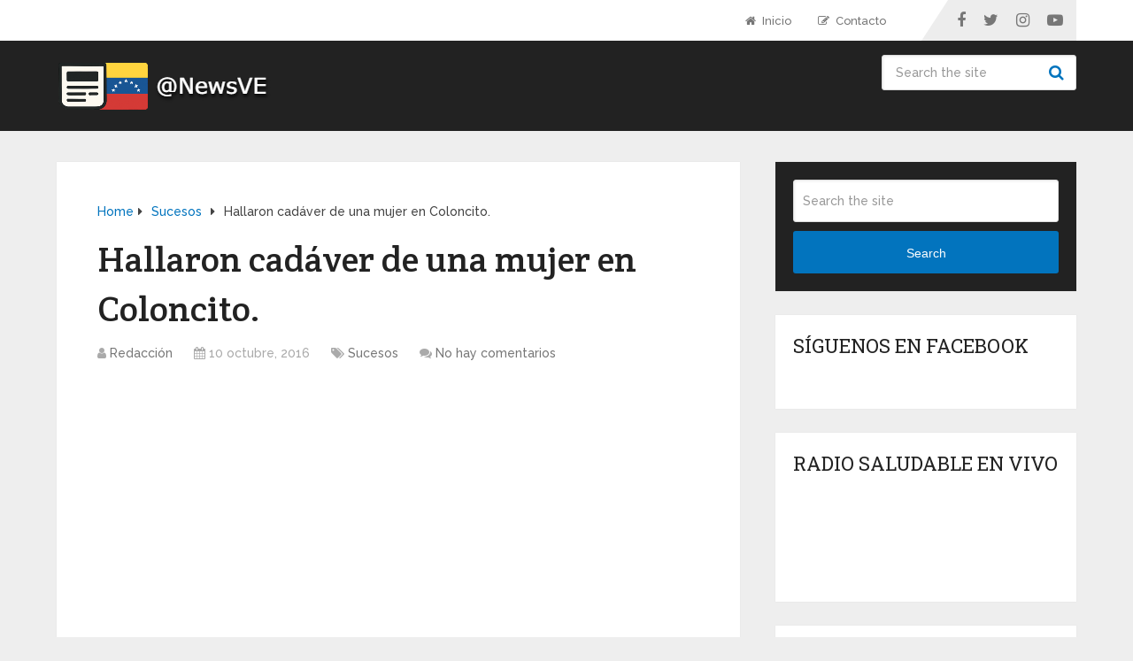

--- FILE ---
content_type: text/html; charset=UTF-8
request_url: https://www.noticiasvenezolanas.com/768/hallaron-cadaver-de-una-mujer-en-coloncito/
body_size: 17751
content:
<!DOCTYPE html>
<html class="no-js" lang="es"
 xmlns:fb="http://ogp.me/ns/fb#" prefix="og: https://ogp.me/ns#">

<head itemscope itemtype="http://schema.org/WebSite">
	<meta charset="UTF-8">
	<!-- Always force latest IE rendering engine (even in intranet) & Chrome Frame -->
	<!--[if IE ]>
	<meta http-equiv="X-UA-Compatible" content="IE=edge,chrome=1">
	<![endif]-->
	<link rel="profile" href="https://gmpg.org/xfn/11" />
	
					<link rel="icon" href="https://www.noticiasvenezolanas.com/wp-content/uploads/2025/06/Favicon-32x32-1.png" type="image/x-icon" />
		
					<!-- IE10 Tile.-->
			<meta name="msapplication-TileColor" content="#FFFFFF">
			<meta name="msapplication-TileImage" content="https://www.noticiasvenezolanas.com/wp-content/uploads/2025/03/Logo-NewsVE-scaled.jpg">
		
					<!--iOS/android/handheld specific -->
			<link rel="apple-touch-icon-precomposed" href="https://www.noticiasvenezolanas.com/wp-content/uploads/2025/06/Touch-Icon-152x152-1.png" />
		
					<meta name="viewport" content="width=device-width, initial-scale=1">
			<meta name="apple-mobile-web-app-capable" content="yes">
			<meta name="apple-mobile-web-app-status-bar-style" content="black">
		
									<link rel="prefetch" href="https://www.noticiasvenezolanas.com">
				<link rel="prerender" href="https://www.noticiasvenezolanas.com">
					
		<meta itemprop="name" content="Agencia de Noticias de Venezuela - Noticias Venezolanas" />

												<meta itemprop="creator accountablePerson" content="Noticias Venezolanas" />
								<link rel="pingback" href="https://www.noticiasvenezolanas.com/xmlrpc.php" />
	<script type="text/javascript">document.documentElement.className = document.documentElement.className.replace( /\bno-js\b/,'js' );</script><!-- Etiqueta de Google (gtag.js) modo de consentimiento dataLayer añadido por Site Kit -->
<script type="text/javascript" id="google_gtagjs-js-consent-mode-data-layer">
/* <![CDATA[ */
window.dataLayer = window.dataLayer || [];function gtag(){dataLayer.push(arguments);}
gtag('consent', 'default', {"ad_personalization":"denied","ad_storage":"denied","ad_user_data":"denied","analytics_storage":"denied","functionality_storage":"denied","security_storage":"denied","personalization_storage":"denied","region":["AT","BE","BG","CH","CY","CZ","DE","DK","EE","ES","FI","FR","GB","GR","HR","HU","IE","IS","IT","LI","LT","LU","LV","MT","NL","NO","PL","PT","RO","SE","SI","SK"],"wait_for_update":500});
window._googlesitekitConsentCategoryMap = {"statistics":["analytics_storage"],"marketing":["ad_storage","ad_user_data","ad_personalization"],"functional":["functionality_storage","security_storage"],"preferences":["personalization_storage"]};
window._googlesitekitConsents = {"ad_personalization":"denied","ad_storage":"denied","ad_user_data":"denied","analytics_storage":"denied","functionality_storage":"denied","security_storage":"denied","personalization_storage":"denied","region":["AT","BE","BG","CH","CY","CZ","DE","DK","EE","ES","FI","FR","GB","GR","HR","HU","IE","IS","IT","LI","LT","LU","LV","MT","NL","NO","PL","PT","RO","SE","SI","SK"],"wait_for_update":500};
/* ]]> */
</script>
<!-- Fin de la etiqueta Google (gtag.js) modo de consentimiento dataLayer añadido por Site Kit -->

<!-- Optimización para motores de búsqueda de Rank Math -  https://rankmath.com/ -->
<title>Hallaron cadáver de una mujer en Coloncito. - Agencia de Noticias de Venezuela - Noticias Venezolanas</title>
<meta name="description" content="Como Margelys Alejandra Serrano Muncira de 21 años de edad, fue identificado el cuerpo en avanzado estado de descomposición que hallaron pobladores de la"/>
<meta name="robots" content="index, follow, max-snippet:-1, max-video-preview:-1, max-image-preview:large"/>
<link rel="canonical" href="https://www.noticiasvenezolanas.com/768/hallaron-cadaver-de-una-mujer-en-coloncito/" />
<meta property="og:locale" content="es_ES" />
<meta property="og:type" content="article" />
<meta property="og:title" content="Hallaron cadáver de una mujer en Coloncito. - Agencia de Noticias de Venezuela - Noticias Venezolanas" />
<meta property="og:description" content="Como Margelys Alejandra Serrano Muncira de 21 años de edad, fue identificado el cuerpo en avanzado estado de descomposición que hallaron pobladores de la" />
<meta property="og:url" content="https://www.noticiasvenezolanas.com/768/hallaron-cadaver-de-una-mujer-en-coloncito/" />
<meta property="og:site_name" content="Agencia de Noticias de Venezuela - Noticias Venezolanas" />
<meta property="article:author" content="https://www.facebook.com/NewsVE" />
<meta property="article:section" content="Sucesos" />
<meta property="og:updated_time" content="2016-10-10T09:50:18-04:00" />
<meta property="article:published_time" content="2016-10-10T09:32:48-04:00" />
<meta property="article:modified_time" content="2016-10-10T09:50:18-04:00" />
<meta name="twitter:card" content="summary_large_image" />
<meta name="twitter:title" content="Hallaron cadáver de una mujer en Coloncito. - Agencia de Noticias de Venezuela - Noticias Venezolanas" />
<meta name="twitter:description" content="Como Margelys Alejandra Serrano Muncira de 21 años de edad, fue identificado el cuerpo en avanzado estado de descomposición que hallaron pobladores de la" />
<meta name="twitter:creator" content="@NewsVE" />
<meta name="twitter:label1" content="Escrito por" />
<meta name="twitter:data1" content="Redacción" />
<meta name="twitter:label2" content="Tiempo de lectura" />
<meta name="twitter:data2" content="Menos de un minuto" />
<script type="application/ld+json" class="rank-math-schema">{"@context":"https://schema.org","@graph":[{"@type":["NewsMediaOrganization","Organization"],"@id":"https://www.noticiasvenezolanas.com/#organization","name":"Agencia de Noticias de Venezuela - Noticias Venezolanas","url":"https://www.noticiasvenezolanas.com","logo":{"@type":"ImageObject","@id":"https://www.noticiasvenezolanas.com/#logo","url":"https://i0.wp.com/www.noticiasvenezolanas.com/wp-content/uploads/2024/08/cropped-IMG_7219-scaled-1.jpeg?resize=150%2C150&amp;ssl=1","contentUrl":"https://i0.wp.com/www.noticiasvenezolanas.com/wp-content/uploads/2024/08/cropped-IMG_7219-scaled-1.jpeg?resize=150%2C150&amp;ssl=1","caption":"Agencia de Noticias de Venezuela - Noticias Venezolanas","inLanguage":"es"}},{"@type":"WebSite","@id":"https://www.noticiasvenezolanas.com/#website","url":"https://www.noticiasvenezolanas.com","name":"Agencia de Noticias de Venezuela - Noticias Venezolanas","publisher":{"@id":"https://www.noticiasvenezolanas.com/#organization"},"inLanguage":"es"},{"@type":"ImageObject","@id":"https://i0.wp.com/www.noticiasvenezolanas.com/wp-content/uploads/2016/10/CICPC.jpg?fit=302%2C167&amp;ssl=1","url":"https://i0.wp.com/www.noticiasvenezolanas.com/wp-content/uploads/2016/10/CICPC.jpg?fit=302%2C167&amp;ssl=1","width":"302","height":"167","inLanguage":"es"},{"@type":"WebPage","@id":"https://www.noticiasvenezolanas.com/768/hallaron-cadaver-de-una-mujer-en-coloncito/#webpage","url":"https://www.noticiasvenezolanas.com/768/hallaron-cadaver-de-una-mujer-en-coloncito/","name":"Hallaron cad\u00e1ver de una mujer en Coloncito. - Agencia de Noticias de Venezuela - Noticias Venezolanas","datePublished":"2016-10-10T09:32:48-04:00","dateModified":"2016-10-10T09:50:18-04:00","isPartOf":{"@id":"https://www.noticiasvenezolanas.com/#website"},"primaryImageOfPage":{"@id":"https://i0.wp.com/www.noticiasvenezolanas.com/wp-content/uploads/2016/10/CICPC.jpg?fit=302%2C167&amp;ssl=1"},"inLanguage":"es"},{"@type":"Person","@id":"https://www.noticiasvenezolanas.com/author/admin/","name":"Redacci\u00f3n","url":"https://www.noticiasvenezolanas.com/author/admin/","image":{"@type":"ImageObject","@id":"https://secure.gravatar.com/avatar/188696ba3347b4a6da20286658dcd015e6d967f32f3b617e97bce58306597f48?s=96&amp;d=mm&amp;r=g","url":"https://secure.gravatar.com/avatar/188696ba3347b4a6da20286658dcd015e6d967f32f3b617e97bce58306597f48?s=96&amp;d=mm&amp;r=g","caption":"Redacci\u00f3n","inLanguage":"es"},"sameAs":["https://www.noticiasvenezolanas.com/","https://www.facebook.com/NewsVE","https://twitter.com/NewsVE","https://www.instagram.com/NewsVE"],"worksFor":{"@id":"https://www.noticiasvenezolanas.com/#organization"}},{"@type":"BlogPosting","headline":"Hallaron cad\u00e1ver de una mujer en Coloncito. - Agencia de Noticias de Venezuela - Noticias Venezolanas","datePublished":"2016-10-10T09:32:48-04:00","dateModified":"2016-10-10T09:50:18-04:00","articleSection":"Sucesos","author":{"@id":"https://www.noticiasvenezolanas.com/author/admin/","name":"Redacci\u00f3n"},"publisher":{"@id":"https://www.noticiasvenezolanas.com/#organization"},"description":"Como Margelys Alejandra Serrano Muncira de 21 a\u00f1os de edad, fue identificado el cuerpo en avanzado estado de descomposici\u00f3n que hallaron pobladores de la","name":"Hallaron cad\u00e1ver de una mujer en Coloncito. - Agencia de Noticias de Venezuela - Noticias Venezolanas","@id":"https://www.noticiasvenezolanas.com/768/hallaron-cadaver-de-una-mujer-en-coloncito/#richSnippet","isPartOf":{"@id":"https://www.noticiasvenezolanas.com/768/hallaron-cadaver-de-una-mujer-en-coloncito/#webpage"},"image":{"@id":"https://i0.wp.com/www.noticiasvenezolanas.com/wp-content/uploads/2016/10/CICPC.jpg?fit=302%2C167&amp;ssl=1"},"inLanguage":"es","mainEntityOfPage":{"@id":"https://www.noticiasvenezolanas.com/768/hallaron-cadaver-de-una-mujer-en-coloncito/#webpage"}}]}</script>
<!-- /Plugin Rank Math WordPress SEO -->

<link rel='dns-prefetch' href='//secure.gravatar.com' />
<link rel='dns-prefetch' href='//stats.wp.com' />
<link rel='dns-prefetch' href='//v0.wordpress.com' />
<link rel='dns-prefetch' href='//www.googletagmanager.com' />
<link rel='dns-prefetch' href='//pagead2.googlesyndication.com' />
<link rel='preconnect' href='//i0.wp.com' />
<link rel='preconnect' href='//c0.wp.com' />
<link rel="alternate" type="application/rss+xml" title="Agencia de Noticias de Venezuela - Noticias Venezolanas &raquo; Feed" href="https://www.noticiasvenezolanas.com/feed/" />
<link rel="alternate" type="application/rss+xml" title="Agencia de Noticias de Venezuela - Noticias Venezolanas &raquo; Feed de los comentarios" href="https://www.noticiasvenezolanas.com/comments/feed/" />
<link rel="alternate" type="application/rss+xml" title="Agencia de Noticias de Venezuela - Noticias Venezolanas &raquo; Comentario Hallaron cadáver de una mujer en Coloncito. del feed" href="https://www.noticiasvenezolanas.com/768/hallaron-cadaver-de-una-mujer-en-coloncito/feed/" />
<link rel="alternate" title="oEmbed (JSON)" type="application/json+oembed" href="https://www.noticiasvenezolanas.com/wp-json/oembed/1.0/embed?url=https%3A%2F%2Fwww.noticiasvenezolanas.com%2F768%2Fhallaron-cadaver-de-una-mujer-en-coloncito%2F" />
<link rel="alternate" title="oEmbed (XML)" type="text/xml+oembed" href="https://www.noticiasvenezolanas.com/wp-json/oembed/1.0/embed?url=https%3A%2F%2Fwww.noticiasvenezolanas.com%2F768%2Fhallaron-cadaver-de-una-mujer-en-coloncito%2F&#038;format=xml" />
<style id='wp-img-auto-sizes-contain-inline-css' type='text/css'>
img:is([sizes=auto i],[sizes^="auto," i]){contain-intrinsic-size:3000px 1500px}
/*# sourceURL=wp-img-auto-sizes-contain-inline-css */
</style>
<link rel='stylesheet' id='jetpack_related-posts-css' href='https://c0.wp.com/p/jetpack/15.3.1/modules/related-posts/related-posts.css' type='text/css' media='all' />
<style id='wp-emoji-styles-inline-css' type='text/css'>

	img.wp-smiley, img.emoji {
		display: inline !important;
		border: none !important;
		box-shadow: none !important;
		height: 1em !important;
		width: 1em !important;
		margin: 0 0.07em !important;
		vertical-align: -0.1em !important;
		background: none !important;
		padding: 0 !important;
	}
/*# sourceURL=wp-emoji-styles-inline-css */
</style>
<style id='wp-block-library-inline-css' type='text/css'>
:root{--wp-block-synced-color:#7a00df;--wp-block-synced-color--rgb:122,0,223;--wp-bound-block-color:var(--wp-block-synced-color);--wp-editor-canvas-background:#ddd;--wp-admin-theme-color:#007cba;--wp-admin-theme-color--rgb:0,124,186;--wp-admin-theme-color-darker-10:#006ba1;--wp-admin-theme-color-darker-10--rgb:0,107,160.5;--wp-admin-theme-color-darker-20:#005a87;--wp-admin-theme-color-darker-20--rgb:0,90,135;--wp-admin-border-width-focus:2px}@media (min-resolution:192dpi){:root{--wp-admin-border-width-focus:1.5px}}.wp-element-button{cursor:pointer}:root .has-very-light-gray-background-color{background-color:#eee}:root .has-very-dark-gray-background-color{background-color:#313131}:root .has-very-light-gray-color{color:#eee}:root .has-very-dark-gray-color{color:#313131}:root .has-vivid-green-cyan-to-vivid-cyan-blue-gradient-background{background:linear-gradient(135deg,#00d084,#0693e3)}:root .has-purple-crush-gradient-background{background:linear-gradient(135deg,#34e2e4,#4721fb 50%,#ab1dfe)}:root .has-hazy-dawn-gradient-background{background:linear-gradient(135deg,#faaca8,#dad0ec)}:root .has-subdued-olive-gradient-background{background:linear-gradient(135deg,#fafae1,#67a671)}:root .has-atomic-cream-gradient-background{background:linear-gradient(135deg,#fdd79a,#004a59)}:root .has-nightshade-gradient-background{background:linear-gradient(135deg,#330968,#31cdcf)}:root .has-midnight-gradient-background{background:linear-gradient(135deg,#020381,#2874fc)}:root{--wp--preset--font-size--normal:16px;--wp--preset--font-size--huge:42px}.has-regular-font-size{font-size:1em}.has-larger-font-size{font-size:2.625em}.has-normal-font-size{font-size:var(--wp--preset--font-size--normal)}.has-huge-font-size{font-size:var(--wp--preset--font-size--huge)}.has-text-align-center{text-align:center}.has-text-align-left{text-align:left}.has-text-align-right{text-align:right}.has-fit-text{white-space:nowrap!important}#end-resizable-editor-section{display:none}.aligncenter{clear:both}.items-justified-left{justify-content:flex-start}.items-justified-center{justify-content:center}.items-justified-right{justify-content:flex-end}.items-justified-space-between{justify-content:space-between}.screen-reader-text{border:0;clip-path:inset(50%);height:1px;margin:-1px;overflow:hidden;padding:0;position:absolute;width:1px;word-wrap:normal!important}.screen-reader-text:focus{background-color:#ddd;clip-path:none;color:#444;display:block;font-size:1em;height:auto;left:5px;line-height:normal;padding:15px 23px 14px;text-decoration:none;top:5px;width:auto;z-index:100000}html :where(.has-border-color){border-style:solid}html :where([style*=border-top-color]){border-top-style:solid}html :where([style*=border-right-color]){border-right-style:solid}html :where([style*=border-bottom-color]){border-bottom-style:solid}html :where([style*=border-left-color]){border-left-style:solid}html :where([style*=border-width]){border-style:solid}html :where([style*=border-top-width]){border-top-style:solid}html :where([style*=border-right-width]){border-right-style:solid}html :where([style*=border-bottom-width]){border-bottom-style:solid}html :where([style*=border-left-width]){border-left-style:solid}html :where(img[class*=wp-image-]){height:auto;max-width:100%}:where(figure){margin:0 0 1em}html :where(.is-position-sticky){--wp-admin--admin-bar--position-offset:var(--wp-admin--admin-bar--height,0px)}@media screen and (max-width:600px){html :where(.is-position-sticky){--wp-admin--admin-bar--position-offset:0px}}

/*# sourceURL=wp-block-library-inline-css */
</style><style id='global-styles-inline-css' type='text/css'>
:root{--wp--preset--aspect-ratio--square: 1;--wp--preset--aspect-ratio--4-3: 4/3;--wp--preset--aspect-ratio--3-4: 3/4;--wp--preset--aspect-ratio--3-2: 3/2;--wp--preset--aspect-ratio--2-3: 2/3;--wp--preset--aspect-ratio--16-9: 16/9;--wp--preset--aspect-ratio--9-16: 9/16;--wp--preset--color--black: #000000;--wp--preset--color--cyan-bluish-gray: #abb8c3;--wp--preset--color--white: #ffffff;--wp--preset--color--pale-pink: #f78da7;--wp--preset--color--vivid-red: #cf2e2e;--wp--preset--color--luminous-vivid-orange: #ff6900;--wp--preset--color--luminous-vivid-amber: #fcb900;--wp--preset--color--light-green-cyan: #7bdcb5;--wp--preset--color--vivid-green-cyan: #00d084;--wp--preset--color--pale-cyan-blue: #8ed1fc;--wp--preset--color--vivid-cyan-blue: #0693e3;--wp--preset--color--vivid-purple: #9b51e0;--wp--preset--gradient--vivid-cyan-blue-to-vivid-purple: linear-gradient(135deg,rgb(6,147,227) 0%,rgb(155,81,224) 100%);--wp--preset--gradient--light-green-cyan-to-vivid-green-cyan: linear-gradient(135deg,rgb(122,220,180) 0%,rgb(0,208,130) 100%);--wp--preset--gradient--luminous-vivid-amber-to-luminous-vivid-orange: linear-gradient(135deg,rgb(252,185,0) 0%,rgb(255,105,0) 100%);--wp--preset--gradient--luminous-vivid-orange-to-vivid-red: linear-gradient(135deg,rgb(255,105,0) 0%,rgb(207,46,46) 100%);--wp--preset--gradient--very-light-gray-to-cyan-bluish-gray: linear-gradient(135deg,rgb(238,238,238) 0%,rgb(169,184,195) 100%);--wp--preset--gradient--cool-to-warm-spectrum: linear-gradient(135deg,rgb(74,234,220) 0%,rgb(151,120,209) 20%,rgb(207,42,186) 40%,rgb(238,44,130) 60%,rgb(251,105,98) 80%,rgb(254,248,76) 100%);--wp--preset--gradient--blush-light-purple: linear-gradient(135deg,rgb(255,206,236) 0%,rgb(152,150,240) 100%);--wp--preset--gradient--blush-bordeaux: linear-gradient(135deg,rgb(254,205,165) 0%,rgb(254,45,45) 50%,rgb(107,0,62) 100%);--wp--preset--gradient--luminous-dusk: linear-gradient(135deg,rgb(255,203,112) 0%,rgb(199,81,192) 50%,rgb(65,88,208) 100%);--wp--preset--gradient--pale-ocean: linear-gradient(135deg,rgb(255,245,203) 0%,rgb(182,227,212) 50%,rgb(51,167,181) 100%);--wp--preset--gradient--electric-grass: linear-gradient(135deg,rgb(202,248,128) 0%,rgb(113,206,126) 100%);--wp--preset--gradient--midnight: linear-gradient(135deg,rgb(2,3,129) 0%,rgb(40,116,252) 100%);--wp--preset--font-size--small: 13px;--wp--preset--font-size--medium: 20px;--wp--preset--font-size--large: 36px;--wp--preset--font-size--x-large: 42px;--wp--preset--spacing--20: 0.44rem;--wp--preset--spacing--30: 0.67rem;--wp--preset--spacing--40: 1rem;--wp--preset--spacing--50: 1.5rem;--wp--preset--spacing--60: 2.25rem;--wp--preset--spacing--70: 3.38rem;--wp--preset--spacing--80: 5.06rem;--wp--preset--shadow--natural: 6px 6px 9px rgba(0, 0, 0, 0.2);--wp--preset--shadow--deep: 12px 12px 50px rgba(0, 0, 0, 0.4);--wp--preset--shadow--sharp: 6px 6px 0px rgba(0, 0, 0, 0.2);--wp--preset--shadow--outlined: 6px 6px 0px -3px rgb(255, 255, 255), 6px 6px rgb(0, 0, 0);--wp--preset--shadow--crisp: 6px 6px 0px rgb(0, 0, 0);}:where(.is-layout-flex){gap: 0.5em;}:where(.is-layout-grid){gap: 0.5em;}body .is-layout-flex{display: flex;}.is-layout-flex{flex-wrap: wrap;align-items: center;}.is-layout-flex > :is(*, div){margin: 0;}body .is-layout-grid{display: grid;}.is-layout-grid > :is(*, div){margin: 0;}:where(.wp-block-columns.is-layout-flex){gap: 2em;}:where(.wp-block-columns.is-layout-grid){gap: 2em;}:where(.wp-block-post-template.is-layout-flex){gap: 1.25em;}:where(.wp-block-post-template.is-layout-grid){gap: 1.25em;}.has-black-color{color: var(--wp--preset--color--black) !important;}.has-cyan-bluish-gray-color{color: var(--wp--preset--color--cyan-bluish-gray) !important;}.has-white-color{color: var(--wp--preset--color--white) !important;}.has-pale-pink-color{color: var(--wp--preset--color--pale-pink) !important;}.has-vivid-red-color{color: var(--wp--preset--color--vivid-red) !important;}.has-luminous-vivid-orange-color{color: var(--wp--preset--color--luminous-vivid-orange) !important;}.has-luminous-vivid-amber-color{color: var(--wp--preset--color--luminous-vivid-amber) !important;}.has-light-green-cyan-color{color: var(--wp--preset--color--light-green-cyan) !important;}.has-vivid-green-cyan-color{color: var(--wp--preset--color--vivid-green-cyan) !important;}.has-pale-cyan-blue-color{color: var(--wp--preset--color--pale-cyan-blue) !important;}.has-vivid-cyan-blue-color{color: var(--wp--preset--color--vivid-cyan-blue) !important;}.has-vivid-purple-color{color: var(--wp--preset--color--vivid-purple) !important;}.has-black-background-color{background-color: var(--wp--preset--color--black) !important;}.has-cyan-bluish-gray-background-color{background-color: var(--wp--preset--color--cyan-bluish-gray) !important;}.has-white-background-color{background-color: var(--wp--preset--color--white) !important;}.has-pale-pink-background-color{background-color: var(--wp--preset--color--pale-pink) !important;}.has-vivid-red-background-color{background-color: var(--wp--preset--color--vivid-red) !important;}.has-luminous-vivid-orange-background-color{background-color: var(--wp--preset--color--luminous-vivid-orange) !important;}.has-luminous-vivid-amber-background-color{background-color: var(--wp--preset--color--luminous-vivid-amber) !important;}.has-light-green-cyan-background-color{background-color: var(--wp--preset--color--light-green-cyan) !important;}.has-vivid-green-cyan-background-color{background-color: var(--wp--preset--color--vivid-green-cyan) !important;}.has-pale-cyan-blue-background-color{background-color: var(--wp--preset--color--pale-cyan-blue) !important;}.has-vivid-cyan-blue-background-color{background-color: var(--wp--preset--color--vivid-cyan-blue) !important;}.has-vivid-purple-background-color{background-color: var(--wp--preset--color--vivid-purple) !important;}.has-black-border-color{border-color: var(--wp--preset--color--black) !important;}.has-cyan-bluish-gray-border-color{border-color: var(--wp--preset--color--cyan-bluish-gray) !important;}.has-white-border-color{border-color: var(--wp--preset--color--white) !important;}.has-pale-pink-border-color{border-color: var(--wp--preset--color--pale-pink) !important;}.has-vivid-red-border-color{border-color: var(--wp--preset--color--vivid-red) !important;}.has-luminous-vivid-orange-border-color{border-color: var(--wp--preset--color--luminous-vivid-orange) !important;}.has-luminous-vivid-amber-border-color{border-color: var(--wp--preset--color--luminous-vivid-amber) !important;}.has-light-green-cyan-border-color{border-color: var(--wp--preset--color--light-green-cyan) !important;}.has-vivid-green-cyan-border-color{border-color: var(--wp--preset--color--vivid-green-cyan) !important;}.has-pale-cyan-blue-border-color{border-color: var(--wp--preset--color--pale-cyan-blue) !important;}.has-vivid-cyan-blue-border-color{border-color: var(--wp--preset--color--vivid-cyan-blue) !important;}.has-vivid-purple-border-color{border-color: var(--wp--preset--color--vivid-purple) !important;}.has-vivid-cyan-blue-to-vivid-purple-gradient-background{background: var(--wp--preset--gradient--vivid-cyan-blue-to-vivid-purple) !important;}.has-light-green-cyan-to-vivid-green-cyan-gradient-background{background: var(--wp--preset--gradient--light-green-cyan-to-vivid-green-cyan) !important;}.has-luminous-vivid-amber-to-luminous-vivid-orange-gradient-background{background: var(--wp--preset--gradient--luminous-vivid-amber-to-luminous-vivid-orange) !important;}.has-luminous-vivid-orange-to-vivid-red-gradient-background{background: var(--wp--preset--gradient--luminous-vivid-orange-to-vivid-red) !important;}.has-very-light-gray-to-cyan-bluish-gray-gradient-background{background: var(--wp--preset--gradient--very-light-gray-to-cyan-bluish-gray) !important;}.has-cool-to-warm-spectrum-gradient-background{background: var(--wp--preset--gradient--cool-to-warm-spectrum) !important;}.has-blush-light-purple-gradient-background{background: var(--wp--preset--gradient--blush-light-purple) !important;}.has-blush-bordeaux-gradient-background{background: var(--wp--preset--gradient--blush-bordeaux) !important;}.has-luminous-dusk-gradient-background{background: var(--wp--preset--gradient--luminous-dusk) !important;}.has-pale-ocean-gradient-background{background: var(--wp--preset--gradient--pale-ocean) !important;}.has-electric-grass-gradient-background{background: var(--wp--preset--gradient--electric-grass) !important;}.has-midnight-gradient-background{background: var(--wp--preset--gradient--midnight) !important;}.has-small-font-size{font-size: var(--wp--preset--font-size--small) !important;}.has-medium-font-size{font-size: var(--wp--preset--font-size--medium) !important;}.has-large-font-size{font-size: var(--wp--preset--font-size--large) !important;}.has-x-large-font-size{font-size: var(--wp--preset--font-size--x-large) !important;}
/*# sourceURL=global-styles-inline-css */
</style>

<style id='classic-theme-styles-inline-css' type='text/css'>
/*! This file is auto-generated */
.wp-block-button__link{color:#fff;background-color:#32373c;border-radius:9999px;box-shadow:none;text-decoration:none;padding:calc(.667em + 2px) calc(1.333em + 2px);font-size:1.125em}.wp-block-file__button{background:#32373c;color:#fff;text-decoration:none}
/*# sourceURL=/wp-includes/css/classic-themes.min.css */
</style>
<link rel='stylesheet' id='schema-stylesheet-css' href='https://www.noticiasvenezolanas.com/wp-content/themes/mts_schema/style.css' type='text/css' media='all' />
<style id='schema-stylesheet-inline-css' type='text/css'>

		body {background-color:#eeeeee;}
		.main-header.regular_header, .regular_header #primary-navigation .navigation ul ul li {background-color:#ffffff;}
		.main-header.logo_in_nav_header, .logo_in_nav_header #primary-navigation .navigation ul ul li {background-color:#ffffff;}
		body {background-color:#eeeeee;}
		.pace .pace-progress, #mobile-menu-wrapper ul li a:hover, .pagination .page-numbers.current, .pagination a:hover, .single .pagination a:hover .current { background: #0274BE; }
		.postauthor h5, .textwidget a, .pnavigation2 a, .sidebar.c-4-12 a:hover, footer .widget li a:hover, .sidebar.c-4-12 a:hover, .reply a, .title a:hover, .post-info a:hover, .widget .thecomment, #tabber .inside li a:hover, .readMore a:hover, .fn a, a, a:hover, #secondary-navigation .navigation ul li a:hover, .readMore a, #primary-navigation a:hover, #secondary-navigation .navigation ul .current-menu-item a, .widget .wp_review_tab_widget_content a, .sidebar .wpt_widget_content a { color:#0274BE; }
		a#pull, #commentform input#submit, #mtscontact_submit, .mts-subscribe input[type='submit'], .widget_product_search input[type='submit'], #move-to-top:hover, .currenttext, .pagination a:hover, .pagination .nav-previous a:hover, .pagination .nav-next a:hover, #load-posts a:hover, .single .pagination a:hover .currenttext, .single .pagination > .current .currenttext, #tabber ul.tabs li a.selected, .tagcloud a, .wp-block-tag-cloud a, .navigation ul .sfHover a, .woocommerce a.button, .woocommerce-page a.button, .woocommerce button.button, .woocommerce-page button.button, .woocommerce input.button, .woocommerce-page input.button, .woocommerce #respond input#submit, .woocommerce-page #respond input#submit, .woocommerce #content input.button, .woocommerce-page #content input.button, .woocommerce .bypostauthor:after, #searchsubmit, .woocommerce nav.woocommerce-pagination ul li span.current, .woocommerce-page nav.woocommerce-pagination ul li span.current, .woocommerce #content nav.woocommerce-pagination ul li span.current, .woocommerce-page #content nav.woocommerce-pagination ul li span.current, .woocommerce nav.woocommerce-pagination ul li a:hover, .woocommerce-page nav.woocommerce-pagination ul li a:hover, .woocommerce #content nav.woocommerce-pagination ul li a:hover, .woocommerce-page #content nav.woocommerce-pagination ul li a:hover, .woocommerce nav.woocommerce-pagination ul li a:focus, .woocommerce-page nav.woocommerce-pagination ul li a:focus, .woocommerce #content nav.woocommerce-pagination ul li a:focus, .woocommerce-page #content nav.woocommerce-pagination ul li a:focus, .woocommerce a.button, .woocommerce-page a.button, .woocommerce button.button, .woocommerce-page button.button, .woocommerce input.button, .woocommerce-page input.button, .woocommerce #respond input#submit, .woocommerce-page #respond input#submit, .woocommerce #content input.button, .woocommerce-page #content input.button, .latestPost-review-wrapper, .latestPost .review-type-circle.latestPost-review-wrapper, #wpmm-megamenu .review-total-only, .sbutton, #searchsubmit, .widget .wpt_widget_content #tags-tab-content ul li a, .widget .review-total-only.large-thumb, #add_payment_method .wc-proceed-to-checkout a.checkout-button, .woocommerce-cart .wc-proceed-to-checkout a.checkout-button, .woocommerce-checkout .wc-proceed-to-checkout a.checkout-button, .woocommerce #respond input#submit.alt:hover, .woocommerce a.button.alt:hover, .woocommerce button.button.alt:hover, .woocommerce input.button.alt:hover, .woocommerce #respond input#submit.alt, .woocommerce a.button.alt, .woocommerce button.button.alt, .woocommerce input.button.alt, .woocommerce-account .woocommerce-MyAccount-navigation li.is-active, .woocommerce-product-search button[type='submit'], .woocommerce .woocommerce-widget-layered-nav-dropdown__submit, .wp-block-search .wp-block-search__button { background-color:#0274BE; color: #fff!important; }
		.related-posts .title a:hover, .latestPost .title a { color: #0274BE; }
		.navigation #wpmm-megamenu .wpmm-pagination a { background-color: #0274BE!important; }
		#header .sbutton, #secondary-navigation .ajax-search-results li a:hover { color: #0274BE!important; }
		footer {background-color:#222222; }
		
		.copyrights { background-color: #ffffff; }
		.flex-control-thumbs .flex-active{ border-top:3px solid #0274BE;}
		.wpmm-megamenu-showing.wpmm-light-scheme { background-color:#0274BE!important; }
		.regular_header #header {background-color:; }
		.logo_in_nav_header #header {background-color:; }
		
		
		
		.bypostauthor > div { overflow: hidden; padding: 3%; background: #222; width: 100%; color: #AAA; box-sizing: border-box; }
		.bypostauthor:after { content: "\f044"; position: absolute; font-family: fontawesome; right: 0; top: 0; padding: 1px 10px; color: #535353; font-size: 32px; }
		
		
		
	
/*# sourceURL=schema-stylesheet-inline-css */
</style>
<link rel='stylesheet' id='responsive-css' href='https://www.noticiasvenezolanas.com/wp-content/themes/mts_schema/css/responsive.css' type='text/css' media='all' />
<link rel='stylesheet' id='magnificPopup-css' href='https://www.noticiasvenezolanas.com/wp-content/themes/mts_schema/css/magnific-popup.css' type='text/css' media='all' />
<link rel='stylesheet' id='fontawesome-css' href='https://www.noticiasvenezolanas.com/wp-content/themes/mts_schema/css/font-awesome.min.css' type='text/css' media='all' />
<link rel='stylesheet' id='sharedaddy-css' href='https://c0.wp.com/p/jetpack/15.3.1/modules/sharedaddy/sharing.css' type='text/css' media='all' />
<link rel='stylesheet' id='social-logos-css' href='https://c0.wp.com/p/jetpack/15.3.1/_inc/social-logos/social-logos.min.css' type='text/css' media='all' />
<script type="text/javascript" id="jetpack_related-posts-js-extra">
/* <![CDATA[ */
var related_posts_js_options = {"post_heading":"h4"};
//# sourceURL=jetpack_related-posts-js-extra
/* ]]> */
</script>
<script type="text/javascript" src="https://c0.wp.com/p/jetpack/15.3.1/_inc/build/related-posts/related-posts.min.js" id="jetpack_related-posts-js"></script>
<script type="text/javascript" src="https://c0.wp.com/c/6.9/wp-includes/js/jquery/jquery.min.js" id="jquery-core-js"></script>
<script type="text/javascript" src="https://c0.wp.com/c/6.9/wp-includes/js/jquery/jquery-migrate.min.js" id="jquery-migrate-js"></script>
<link rel="https://api.w.org/" href="https://www.noticiasvenezolanas.com/wp-json/" /><link rel="alternate" title="JSON" type="application/json" href="https://www.noticiasvenezolanas.com/wp-json/wp/v2/posts/768" /><link rel="EditURI" type="application/rsd+xml" title="RSD" href="https://www.noticiasvenezolanas.com/xmlrpc.php?rsd" />
<meta property="fb:app_id" content="9878601779"/><meta name="generator" content="Site Kit by Google 1.168.0" />	<style>img#wpstats{display:none}</style>
		<link href="//fonts.googleapis.com/css?family=Roboto+Slab:normal|Raleway:500|Raleway:700|Crete+Round:normal&amp;subset=latin&display=swap" rel="stylesheet" type="text/css">
<style type="text/css">
#logo a { font-family: 'Roboto Slab'; font-weight: normal; font-size: 32px; color: #222222;text-transform: uppercase; }
.primary-navigation a { font-family: 'Raleway'; font-weight: 500; font-size: 13px; color: #777777; }
.secondary-navigation a { font-family: 'Raleway'; font-weight: 700; font-size: 16px; color: #ffffff;text-transform: uppercase; }
.latestPost .title a { font-family: 'Crete Round', Helvetica, Arial, sans-serif; font-weight: normal; font-size: 40px; color: #0274be; }
.single-title { font-family: 'Crete Round'; font-weight: normal; font-size: 40px; color: #222222; }
body { font-family: 'Raleway'; font-weight: 500; font-size: 14px; color: #444444; }
#sidebars .widget h3 { font-family: 'Roboto Slab'; font-weight: normal; font-size: 20px; color: #222222;text-transform: uppercase; }
#sidebars .widget { font-family: 'Raleway'; font-weight: 500; font-size: 16px; color: #444444; }
.footer-widgets h3 { font-family: 'Roboto Slab'; font-weight: normal; font-size: 18px; color: #ffffff;text-transform: uppercase; }
.f-widget a, footer .wpt_widget_content a, footer .wp_review_tab_widget_content a, footer .wpt_tab_widget_content a, footer .widget .wp_review_tab_widget_content a { font-family: 'Raleway'; font-weight: 500; font-size: 16px; color: #999999; }
.footer-widgets, .f-widget .top-posts .comment_num, footer .meta, footer .twitter_time, footer .widget .wpt_widget_content .wpt-postmeta, footer .widget .wpt_comment_content, footer .widget .wpt_excerpt, footer .wp_review_tab_widget_content .wp-review-tab-postmeta, footer .advanced-recent-posts p, footer .popular-posts p, footer .category-posts p { font-family: 'Raleway'; font-weight: 500; font-size: 16px; color: #777777; }
#copyright-note, #copyright-note a { font-family: 'Raleway'; font-weight: 500; font-size: 14px; color: #7e7d7d; }
h1 { font-family: 'Roboto Slab'; font-weight: normal; font-size: 28px; color: #222222; }
h2 { font-family: 'Roboto Slab'; font-weight: normal; font-size: 24px; color: #222222; }
h3 { font-family: 'Roboto Slab'; font-weight: normal; font-size: 22px; color: #222222; }
h4 { font-family: 'Roboto Slab'; font-weight: normal; font-size: 20px; color: #222222; }
h5 { font-family: 'Roboto Slab'; font-weight: normal; font-size: 18px; color: #222222; }
h6 { font-family: 'Roboto Slab'; font-weight: normal; font-size: 16px; color: #222222; }
</style>
<meta property="fb:app_id" content="9878601779" />
<script async src="//pagead2.googlesyndication.com/pagead/js/adsbygoogle.js"></script>
<script>
  (adsbygoogle = window.adsbygoogle || []).push({
    google_ad_client: "ca-pub-9204201269154219",
    enable_page_level_ads: true
  });
</script>
<meta name='dailymotion-domain-verification' content='dmitndptodjapzf6k' />
<!-- Google tag (gtag.js) -->
<script async src="https://www.googletagmanager.com/gtag/js?id=G-HBWW8P15VK"></script>
<script>
  window.dataLayer = window.dataLayer || [];
  function gtag(){dataLayer.push(arguments);}
  gtag('js', new Date());

  gtag('config', 'G-HBWW8P15VK');
</script>
<!-- Metaetiquetas de Google AdSense añadidas por Site Kit -->
<meta name="google-adsense-platform-account" content="ca-host-pub-2644536267352236">
<meta name="google-adsense-platform-domain" content="sitekit.withgoogle.com">
<!-- Acabar con las metaetiquetas de Google AdSense añadidas por Site Kit -->
<script type="text/javascript" id="google_gtagjs" src="https://www.googletagmanager.com/gtag/js?id=G-HBWW8P15VK" async="async"></script>
<script type="text/javascript" id="google_gtagjs-inline">
/* <![CDATA[ */
window.dataLayer = window.dataLayer || [];function gtag(){dataLayer.push(arguments);}gtag('js', new Date());gtag('config', 'G-HBWW8P15VK', {} );
/* ]]> */
</script>

<!-- Fragmento de código de Google Adsense añadido por Site Kit -->
<script type="text/javascript" async="async" src="https://pagead2.googlesyndication.com/pagead/js/adsbygoogle.js?client=ca-pub-9204201269154219&amp;host=ca-host-pub-2644536267352236" crossorigin="anonymous"></script>

<!-- Final del fragmento de código de Google Adsense añadido por Site Kit -->
</head>

<body data-rsssl=1 id="blog" class="wp-singular post-template-default single single-post postid-768 single-format-standard wp-custom-logo wp-embed-responsive wp-theme-mts_schema main default cslayout" itemscope itemtype="http://schema.org/WebPage">
	<div class="main-container">
		
									<header id="site-header" class="main-header logo_in_nav_header" role="banner" itemscope itemtype="http://schema.org/WPHeader">
											<div id="primary-nav">
							<div class="container">
								<div id="primary-navigation" class="primary-navigation" role="navigation" itemscope itemtype="http://schema.org/SiteNavigationElement">
									<nav class="navigation clearfix">
										<ul id="menu-menu-principal" class="menu clearfix"><li id="menu-item-7" class="menu-item menu-item-type-custom menu-item-object-custom menu-item-home menu-item-7"><a href="https://www.noticiasvenezolanas.com/"><i class="fa fa-home"></i> Inicio</a></li>
<li id="menu-item-8" class="menu-item menu-item-type-post_type menu-item-object-page menu-item-8"><a href="https://www.noticiasvenezolanas.com/contacto/"><i class="fa fa-pencil-square-o"></i> Contacto</a></li>
</ul>																					<div class="header-social-icons">
																																				<a href="http://facebook.com/NewsVE" class="header-facebook" target="_blank">
														<span class="fa fa-facebook"></span>
													</a>
																																																<a href="http://twitter.com/NewsVE" class="header-twitter" target="_blank">
														<span class="fa fa-twitter"></span>
													</a>
																																																<a href="http://instagram.com/NewsVE" class="header-instagram" target="_blank">
														<span class="fa fa-instagram"></span>
													</a>
																																																<a href="http://youtube.com/NoticiasVenezolanas" class="header-youtube-play" target="_blank">
														<span class="fa fa-youtube-play"></span>
													</a>
																																		</div>
																													</nav>
								</div>
							</div>
						</div>
												<div id="header">
												<div class="container">
															<div class="logo-wrap">
																				<h2 id="logo" class="image-logo" itemprop="headline">
												<a href="https://www.noticiasvenezolanas.com"><img src="https://i0.wp.com/www.noticiasvenezolanas.com/wp-content/uploads/2025/06/Logo-250x58-1.png?fit=250%2C58&#038;ssl=1" alt="Agencia de Noticias de Venezuela &#8211; Noticias Venezolanas" width="250" height="58" /></a>
											</h2><!-- END #logo -->
																			</div>
							
							<div id="secondary-navigation" class="secondary-navigation" role="navigation" itemscope itemtype="http://schema.org/SiteNavigationElement">
								<a href="#" id="pull" class="toggle-mobile-menu">Menu</a>
																	<nav class="navigation clearfix mobile-menu-wrapper">
										<ul id="menu-menu-secundario" class="menu clearfix"><li class="menu-header-search">
<form method="get" id="searchform" class="search-form" action="https://www.noticiasvenezolanas.com" _lpchecked="1">
	<fieldset>
		<input type="text" name="s" id="s" value="" placeholder="Search the site"  />
		<button id="search-image" class="sbutton" type="submit" value="Search">Search</button>
	</fieldset>
</form>
</li></ul>									</nav>
															</div>
						</div><!--.container-->
					</div>
					</header>
					

			
<div id="page" class="single">

	
	<article class="article clearfix">
		<div id="content_box" >
									<div id="post-768" class="g post post-768 type-post status-publish format-standard has-post-thumbnail hentry category-sucesos has_thumb">
							<div class="breadcrumb" itemscope itemtype="https://schema.org/BreadcrumbList"><div itemprop="itemListElement" itemscope
	      itemtype="https://schema.org/ListItem" class="root"><a href="https://www.noticiasvenezolanas.com" itemprop="item"><span itemprop="name">Home</span><meta itemprop="position" content="1" /></a></div><div><i class="fa fa-caret-right"></i></div><div itemprop="itemListElement" itemscope
				      itemtype="https://schema.org/ListItem"><a href="https://www.noticiasvenezolanas.com/category/sucesos/" itemprop="item"><span itemprop="name">Sucesos</span><meta itemprop="position" content="2" /></a></div><div><i class="fa fa-caret-right"></i></div><div itemprop="itemListElement" itemscope itemtype="https://schema.org/ListItem"><span itemprop="name">Hallaron cadáver de una mujer en Coloncito.</span><meta itemprop="position" content="3" /></div></div>										<div class="single_post">
											<header>
																									<h1 class="title single-title entry-title">Hallaron cadáver de una mujer en Coloncito.</h1>
																<div class="post-info">
								<span class="theauthor"><i class="fa fa-user"></i> <span><a href="https://www.noticiasvenezolanas.com/author/admin/" title="Entradas de Redacción" rel="author">Redacción</a></span></span>
								<span class="thetime date updated"><i class="fa fa-calendar"></i> <span>10 octubre, 2016</span></span>
								<span class="thecategory"><i class="fa fa-tags"></i> <a href="https://www.noticiasvenezolanas.com/category/sucesos/" title="View all posts in Sucesos">Sucesos</a></span>
								<span class="thecomment"><i class="fa fa-comments"></i> <a href="https://www.noticiasvenezolanas.com/768/hallaron-cadaver-de-una-mujer-en-coloncito/#respond" itemprop="interactionCount">No hay comentarios</a></span>
							</div>
														</header><!--.headline_area-->
											<div class="post-single-content box mark-links entry-content">
																										<div class="topad">
															<script async src="//pagead2.googlesyndication.com/pagead/js/adsbygoogle.js"></script>
<!-- Noticias Venezolanas Adaptable -->
<ins class="adsbygoogle"
     style="display:block"
     data-ad-client="ca-pub-9204201269154219"
     data-ad-slot="7157044454"
     data-ad-format="auto"></ins>
<script>
(adsbygoogle = window.adsbygoogle || []).push({});
</script>														</div>
														<div class="shareit top ">				<!-- Facebook -->
				<span class="custom-share-item custom-facebooksharebtn">
					<a href="//www.facebook.com/share.php?m2w&s=100&p[url]=https%3A%2F%2Fwww.noticiasvenezolanas.com%2F768%2Fhallaron-cadaver-de-una-mujer-en-coloncito%2F&p[images][0]=https%3A%2F%2Fi0.wp.com%2Fwww.noticiasvenezolanas.com%2Fwp-content%2Fuploads%2F2016%2F10%2FCICPC.jpg%3Fresize%3D302%252C155%26ssl%3D1&p[title]=Hallaron%20cad%C3%A1ver%20de%20una%20mujer%20en%20Coloncito.&u=https%3A%2F%2Fwww.noticiasvenezolanas.com%2F768%2Fhallaron-cadaver-de-una-mujer-en-coloncito%2F&t=Hallaron%20cad%C3%A1ver%20de%20una%20mujer%20en%20Coloncito." class="facebook" onclick="javascript:window.open(this.href, '', 'menubar=no,toolbar=no,resizable=yes,scrollbars=yes,height=600,width=600');return false;"><span class="icon"><i class="fa fa-facebook"></i></span><span class="social-text">Share</span></a>
				</span>
								<!-- Facebook -->
				<span class="custom-share-item facebookbtn">
					<div id="fb-root"></div>
					<div class="fb-like" data-send="false" data-layout="button_count" data-width="150" data-show-faces="false"></div>
				</span>
								<!-- Twitter -->
				<span class="custom-share-item custom-twitterbutton">
										<a href="https://twitter.com/intent/tweet?original_referer=https%3A%2F%2Fwww.noticiasvenezolanas.com%2F768%2Fhallaron-cadaver-de-una-mujer-en-coloncito%2F&text=Hallaron cadáver de una mujer en Coloncito.&url=https%3A%2F%2Fwww.noticiasvenezolanas.com%2F768%2Fhallaron-cadaver-de-una-mujer-en-coloncito%2F&via=NewsVE" onclick="javascript:window.open(this.href, '', 'menubar=no,toolbar=no,resizable=yes,scrollbars=yes,height=600,width=600');return false;"><span class="icon"><i class="fa fa-twitter"></i></span><span class="social-text">Tweet</span></a>
				</span>
				</div>												<div class="thecontent">
													<p>Como Margelys Alejandra Serrano Muncira de 21 años de edad, fue identificado el cuerpo en avanzado estado de descomposición que hallaron pobladores de la ciudad de Coloncito, capital del Municipio Panamericano.</p>
<p>Algunos ciudadanos que transitaban por un sector que está dispuesto para una caballeriza, a unos 200 metros de la carretera principal de la zona «Redoma del Toro», levantaron sospecha luego de percibir olores nauseabundos que emanaban desde un potrero; se acercaron con precaución y visualizaron un  cuerpo humano descompuesto.</p>
<p>Al notar este escenario, las personas decidieron llamar a la Policía, organismo de seguridad que llegó rápidamente al lugar en conjunto con una comisión de Protección Civil municipal; luego de constatar la existencia de la fallecida, procedieron a contactar al eje contra homicidios del Cicpc.</p>
<p>Algunos testigos aseguraron que la mujer residía en una comunidad llamada «15 de enero» la cual forma parte de Coloncito. Hasta el momento se desconoce si la occisa había sido víctima de amenazas, pues no existen denuncias previas al hallazgo.</p>
<p><strong>Periodista/Rafael Urdaneta.</strong></p>
<p style="text-align: right;"><strong>Difusión/NoticiasVenezolanas.</strong></p>
<p>&nbsp;</p>
<div id="wp-subscribe-content-bottom"></div>
<script type="text/javascript">
jQuery(document).ready(function($) {
	$.post('https://www.noticiasvenezolanas.com/wp-admin/admin-ajax.php', {action: 'wpt_view_count', id: '768'});
});
</script>
			<script type="text/javascript">
			jQuery(document).ready(function( $) {
				$.post( 'https://www.noticiasvenezolanas.com/wp-admin/admin-ajax.php', {action: 'mts_view_count', id: '768'});
			});
			</script><div class="sharedaddy sd-sharing-enabled"><div class="robots-nocontent sd-block sd-social sd-social-icon-text sd-sharing"><h3 class="sd-title">Comparte esto:</h3><div class="sd-content"><ul><li class="share-twitter"><a rel="nofollow noopener noreferrer"
				data-shared="sharing-twitter-768"
				class="share-twitter sd-button share-icon"
				href="https://www.noticiasvenezolanas.com/768/hallaron-cadaver-de-una-mujer-en-coloncito/?share=twitter"
				target="_blank"
				aria-labelledby="sharing-twitter-768"
				>
				<span id="sharing-twitter-768" hidden>Haz clic para compartir en X (Se abre en una ventana nueva)</span>
				<span>X</span>
			</a></li><li class="share-facebook"><a rel="nofollow noopener noreferrer"
				data-shared="sharing-facebook-768"
				class="share-facebook sd-button share-icon"
				href="https://www.noticiasvenezolanas.com/768/hallaron-cadaver-de-una-mujer-en-coloncito/?share=facebook"
				target="_blank"
				aria-labelledby="sharing-facebook-768"
				>
				<span id="sharing-facebook-768" hidden>Haz clic para compartir en Facebook (Se abre en una ventana nueva)</span>
				<span>Facebook</span>
			</a></li><li class="share-print"><a rel="nofollow noopener noreferrer"
				data-shared="sharing-print-768"
				class="share-print sd-button share-icon"
				href="https://www.noticiasvenezolanas.com/768/hallaron-cadaver-de-una-mujer-en-coloncito/#print?share=print"
				target="_blank"
				aria-labelledby="sharing-print-768"
				>
				<span id="sharing-print-768" hidden>Haz clic para imprimir (Se abre en una ventana nueva)</span>
				<span>Imprimir</span>
			</a></li><li class="share-email"><a rel="nofollow noopener noreferrer"
				data-shared="sharing-email-768"
				class="share-email sd-button share-icon"
				href="mailto:?subject=%5BEntrada%20compartida%5D%20Hallaron%20cad%C3%A1ver%20de%20una%20mujer%20en%20Coloncito.&#038;body=https%3A%2F%2Fwww.noticiasvenezolanas.com%2F768%2Fhallaron-cadaver-de-una-mujer-en-coloncito%2F&#038;share=email"
				target="_blank"
				aria-labelledby="sharing-email-768"
				data-email-share-error-title="¿Tienes un correo electrónico configurado?" data-email-share-error-text="Si tienes problemas al compartir por correo electrónico, es posible que sea porque no tengas un correo electrónico configurado en tu navegador. Puede que tengas que crear un nuevo correo electrónico tú mismo." data-email-share-nonce="b59dd1ddac" data-email-share-track-url="https://www.noticiasvenezolanas.com/768/hallaron-cadaver-de-una-mujer-en-coloncito/?share=email">
				<span id="sharing-email-768" hidden>Haz clic para enviar un enlace por correo electrónico a un amigo (Se abre en una ventana nueva)</span>
				<span>Correo electrónico</span>
			</a></li><li class="share-end"></li></ul></div></div></div>
<div id='jp-relatedposts' class='jp-relatedposts' >
	<h3 class="jp-relatedposts-headline"><em>Relacionado</em></h3>
</div><!-- Facebook Comments Plugin for WordPress: http://peadig.com/wordpress-plugins/facebook-comments/ --><h3>Comentarios</h3><p><fb:comments-count href=https://www.noticiasvenezolanas.com/768/hallaron-cadaver-de-una-mujer-en-coloncito/></fb:comments-count> comentarios</p><div class="fb-comments" data-href="https://www.noticiasvenezolanas.com/768/hallaron-cadaver-de-una-mujer-en-coloncito/" data-numposts="5" data-width="100%" data-colorscheme="light"></div>												</div>

																										<div class="bottomad">
															<script async src="//pagead2.googlesyndication.com/pagead/js/adsbygoogle.js"></script>
<!-- Noticias Venezolanas Adaptable -->
<ins class="adsbygoogle"
     style="display:block"
     data-ad-client="ca-pub-9204201269154219"
     data-ad-slot="7157044454"
     data-ad-format="auto"></ins>
<script>
(adsbygoogle = window.adsbygoogle || []).push({});
</script>														</div>
																									</div><!--.post-single-content-->
										</div><!--.single_post-->
										<div class="related-posts"><h4>Related Posts</h4><div class="clear">					<article class="latestPost excerpt ">
													<a href="https://www.noticiasvenezolanas.com/473/capturo-la-policia-a-dos-antisociales-que-asaltaban-a-una-vendedora-en-el-mercado-de-santa-ana/" title="Capturó la Policía a dos antisociales que asaltaban a una vendedora en el mercado de Santa Ana." id="featured-thumbnail">
								<div class="featured-thumbnail"><img width="211" height="150" src="" class="attachment-schema-related size-schema-related wp-post-image" alt="Capturó la Policía a dos antisociales que asaltaban a una vendedora en el mercado de Santa Ana." title="Capturó la Policía a dos antisociales que asaltaban a una vendedora en el mercado de Santa Ana." loading="lazy" decoding="async" data-layzr="https://i0.wp.com/www.noticiasvenezolanas.com/wp-content/uploads/2016/08/POLITACHIRA-PROCE.jpg?resize=211%2C150&amp;ssl=1" /></div>							</a>
												<header>
							<h2 class="title front-view-title"><a href="https://www.noticiasvenezolanas.com/473/capturo-la-policia-a-dos-antisociales-que-asaltaban-a-una-vendedora-en-el-mercado-de-santa-ana/" title="Capturó la Policía a dos antisociales que asaltaban a una vendedora en el mercado de Santa Ana.">Capturó la Policía a dos antisociales que asaltaban a una vendedora en el mercado de Santa Ana.</a></h2>
						</header>
					</article><!--.post.excerpt-->
										<article class="latestPost excerpt ">
													<a href="https://www.noticiasvenezolanas.com/218/asaltaron-planta-de-llenado-de-pdvsa-gas-en-tinaco-estado-cojedes/" title="Asaltaron planta de llenado de Pdvsa Gas en Tinaco estado Cojedes." id="featured-thumbnail">
								<div class="featured-thumbnail"><img width="211" height="150" src="" class="attachment-schema-related size-schema-related wp-post-image" alt="Asaltaron planta de llenado de Pdvsa Gas en Tinaco estado Cojedes." title="Asaltaron planta de llenado de Pdvsa Gas en Tinaco estado Cojedes." loading="lazy" decoding="async" data-layzr="https://i0.wp.com/www.noticiasvenezolanas.com/wp-content/uploads/2016/07/PDVSA-GAS.jpg?resize=211%2C150&amp;ssl=1" /></div>							</a>
												<header>
							<h2 class="title front-view-title"><a href="https://www.noticiasvenezolanas.com/218/asaltaron-planta-de-llenado-de-pdvsa-gas-en-tinaco-estado-cojedes/" title="Asaltaron planta de llenado de Pdvsa Gas en Tinaco estado Cojedes.">Asaltaron planta de llenado de Pdvsa Gas en Tinaco estado Cojedes.</a></h2>
						</header>
					</article><!--.post.excerpt-->
										<article class="latestPost excerpt last">
													<a href="https://www.noticiasvenezolanas.com/1479/pc-tachira-atendio-hechos-viales-durante-el-fin-de-semana/" title="PC Táchira atendió hechos viales durante el fin de semana." id="featured-thumbnail">
								<div class="featured-thumbnail"><img width="211" height="150" src="" class="attachment-schema-related size-schema-related wp-post-image" alt="PC Táchira atendió hechos viales durante el fin de semana." title="PC Táchira atendió hechos viales durante el fin de semana." loading="lazy" decoding="async" data-layzr="https://i0.wp.com/www.noticiasvenezolanas.com/wp-content/uploads/2017/01/RI.jpg?resize=211%2C150&amp;ssl=1" /></div>							</a>
												<header>
							<h2 class="title front-view-title"><a href="https://www.noticiasvenezolanas.com/1479/pc-tachira-atendio-hechos-viales-durante-el-fin-de-semana/" title="PC Táchira atendió hechos viales durante el fin de semana.">PC Táchira atendió hechos viales durante el fin de semana.</a></h2>
						</header>
					</article><!--.post.excerpt-->
					</div></div>						</div><!--.g post-->
						
		</div>
	</article>
		<aside id="sidebar" class="sidebar c-4-12 mts-sidebar-sidebar" role="complementary" itemscope itemtype="http://schema.org/WPSideBar">
		<div id="search-2" class="widget widget_search">
<form method="get" id="searchform" class="search-form" action="https://www.noticiasvenezolanas.com" _lpchecked="1">
	<fieldset>
		<input type="text" name="s" id="s" value="" placeholder="Search the site"  />
		<button id="search-image" class="sbutton" type="submit" value="Search">Search</button>
	</fieldset>
</form>
</div><div id="facebook-like-widget-2" class="widget facebook_like"><h3 class="widget-title">Síguenos en Facebook</h3>				<div class="fb-page" data-href="http://facebook.com/NewsVE" data-width="292" data-hide-cover="true" data-show-facepile="true" data-show-posts="false"></div>
			</div><div id="text-3" class="widget widget_text"><h3 class="widget-title">Radio Saludable EN VIVO</h3>			<div class="textwidget"><iframe src="https://tunein.com/embed/player/s192637/" style="width:100%;height:100px;" scrolling="no" frameborder="no"></iframe></div>
		</div><div id="text-2" class="widget widget_text">			<div class="textwidget"><script async src="//pagead2.googlesyndication.com/pagead/js/adsbygoogle.js"></script>
<!-- Noticias Venezolanas 300x250 -->
<ins class="adsbygoogle"
     style="display:inline-block;width:300px;height:250px"
     data-ad-client="ca-pub-9204201269154219"
     data-ad-slot="7625316677"></ins>
<script>
(adsbygoogle = window.adsbygoogle || []).push({});
</script></div>
		</div><div id="single_category_posts_widget-2" class="widget widget_single_category_posts_widget horizontal-small"><h3 class="widget-title">Política</h3><ul class="category-posts">				<li class="post-box horizontal-small horizontal-container"><div class="horizontal-container-inner">										<div class="post-img">
						<a href="https://www.noticiasvenezolanas.com/4761/la-paz-de-trump-es-el-por-ahora-de-putin/" title="La paz de Trump es el «por ahora» de Putin">
							<img width="70" height="60" src="" class="attachment-schema-widgetthumb size-schema-widgetthumb wp-post-image" alt="La paz de Trump es el «por ahora» de Putin" title="La paz de Trump es el «por ahora» de Putin" loading="lazy" decoding="async" data-layzr="https://i0.wp.com/www.noticiasvenezolanas.com/wp-content/uploads/2025/03/TrumpPutinChatFeature.jpg?resize=70%2C60&amp;ssl=1" />						</a>
					</div>
										<div class="post-data">
						<div class="post-data-container">
							<div class="post-title">
								<a href="https://www.noticiasvenezolanas.com/4761/la-paz-de-trump-es-el-por-ahora-de-putin/" title="La paz de Trump es el «por ahora» de Putin">La paz de Trump es el «por&nbsp;&hellip;</a>
							</div>
														<div class="post-info">
																<span class="thetime updated">9 marzo, 2025</span>
																									<span class="thecomment">No Comments</span>
															</div><!--.post-info-->
																				</div>
					</div>
				</div></li>							<li class="post-box horizontal-small horizontal-container"><div class="horizontal-container-inner">										<div class="post-img">
						<a href="https://www.noticiasvenezolanas.com/4759/ni-en-sus-mejores-suenos/" title="Ni en sus mejores sueños">
							<img width="70" height="60" src="" class="attachment-schema-widgetthumb size-schema-widgetthumb wp-post-image" alt="Ni en sus mejores sueños" title="Ni en sus mejores sueños" loading="lazy" decoding="async" data-layzr="https://i0.wp.com/www.noticiasvenezolanas.com/wp-content/uploads/2025/03/20250222_EUP001.jpg?resize=70%2C60&amp;ssl=1" />						</a>
					</div>
										<div class="post-data">
						<div class="post-data-container">
							<div class="post-title">
								<a href="https://www.noticiasvenezolanas.com/4759/ni-en-sus-mejores-suenos/" title="Ni en sus mejores sueños">Ni en sus mejores sueños</a>
							</div>
														<div class="post-info">
																<span class="thetime updated">9 marzo, 2025</span>
																									<span class="thecomment">No Comments</span>
															</div><!--.post-info-->
																				</div>
					</div>
				</div></li>							<li class="post-box horizontal-small horizontal-container"><div class="horizontal-container-inner">										<div class="post-img">
						<a href="https://www.noticiasvenezolanas.com/4516/la-dictadura-chavista-ordeno-el-secuestro-de-maria-corina-machado-y-luego-la-libera-rapidamente-ante-el-rechazo-unanime-de-la-comunidad-internacional/" title="La dictadura chavista ordenó el secuestro de María Corina Machado y luego la libera rápidamente ante el rechazo unánime de la Comunidad Internacional">
							<img width="70" height="60" src="" class="attachment-schema-widgetthumb size-schema-widgetthumb wp-post-image" alt="La dictadura chavista ordenó el secuestro de María Corina Machado y luego la libera rápidamente ante el rechazo unánime de la Comunidad Internacional" title="La dictadura chavista ordenó el secuestro de María Corina Machado y luego la libera rápidamente ante el rechazo unánime de la Comunidad Internacional" loading="lazy" decoding="async" data-layzr="https://i0.wp.com/www.noticiasvenezolanas.com/wp-content/uploads/2025/01/%40comisariogarciagustavo-01.jpg?resize=70%2C60&amp;ssl=1" />						</a>
					</div>
										<div class="post-data">
						<div class="post-data-container">
							<div class="post-title">
								<a href="https://www.noticiasvenezolanas.com/4516/la-dictadura-chavista-ordeno-el-secuestro-de-maria-corina-machado-y-luego-la-libera-rapidamente-ante-el-rechazo-unanime-de-la-comunidad-internacional/" title="La dictadura chavista ordenó el secuestro de María Corina Machado y luego la libera rápidamente ante el rechazo unánime de la Comunidad Internacional">La dictadura chavista ordenó el secuestro de&nbsp;&hellip;</a>
							</div>
														<div class="post-info">
																<span class="thetime updated">10 enero, 2025</span>
																									<span class="thecomment">No Comments</span>
															</div><!--.post-info-->
																				</div>
					</div>
				</div></li>							<li class="post-box horizontal-small horizontal-container"><div class="horizontal-container-inner">										<div class="post-img">
						<a href="https://www.noticiasvenezolanas.com/3946/tribunal-supremo-chavista-convalida-el-fraude-electoral-de-maduro-y-confirma-el-golpe-de-estado-a-la-soberania-popular/" title="Tribunal Supremo chavista convalida el fraude electoral de Maduro y confirma el golpe de Estado a la soberanía popular">
							<img width="70" height="60" src="" class="attachment-schema-widgetthumb size-schema-widgetthumb wp-post-image" alt="Tribunal Supremo chavista convalida el fraude electoral de Maduro y confirma el golpe de Estado a la soberanía popular" title="Tribunal Supremo chavista convalida el fraude electoral de Maduro y confirma el golpe de Estado a la soberanía popular" loading="lazy" decoding="async" data-layzr="https://i0.wp.com/www.noticiasvenezolanas.com/wp-content/uploads/2024/08/img_7165-2-1.jpg?resize=70%2C60&amp;ssl=1" />						</a>
					</div>
										<div class="post-data">
						<div class="post-data-container">
							<div class="post-title">
								<a href="https://www.noticiasvenezolanas.com/3946/tribunal-supremo-chavista-convalida-el-fraude-electoral-de-maduro-y-confirma-el-golpe-de-estado-a-la-soberania-popular/" title="Tribunal Supremo chavista convalida el fraude electoral de Maduro y confirma el golpe de Estado a la soberanía popular">Tribunal Supremo chavista convalida el fraude electoral&nbsp;&hellip;</a>
							</div>
														<div class="post-info">
																<span class="thetime updated">22 agosto, 2024</span>
																									<span class="thecomment">No Comments</span>
															</div><!--.post-info-->
																				</div>
					</div>
				</div></li>							<li class="post-box horizontal-small horizontal-container"><div class="horizontal-container-inner">										<div class="post-img">
						<a href="https://www.noticiasvenezolanas.com/2830/el-asesinato-no-resuelto-de-un-lider-indigena-venezolano-se-convierte-en-el-simbolo-de-protesta-mas-importante-de-las-etnias-en-amazonas-el-12-de-octubre/" title="El asesinato no resuelto de un líder indígena venezolano se convierte en el símbolo de protesta más importante de las etnias en Amazonas el 12 de octubre">
							<img width="70" height="60" src="" class="attachment-schema-widgetthumb size-schema-widgetthumb wp-post-image" alt="El asesinato no resuelto de un líder indígena venezolano se convierte en el símbolo de protesta más importante de las etnias en Amazonas el 12 de octubre" title="El asesinato no resuelto de un líder indígena venezolano se convierte en el símbolo de protesta más importante de las etnias en Amazonas el 12 de octubre" loading="lazy" decoding="async" data-layzr="https://i0.wp.com/www.noticiasvenezolanas.com/wp-content/uploads/2022/10/JT2PYT6YTRHZDDBEPE4T7YDAAE.jpeg?resize=70%2C60&amp;ssl=1" />						</a>
					</div>
										<div class="post-data">
						<div class="post-data-container">
							<div class="post-title">
								<a href="https://www.noticiasvenezolanas.com/2830/el-asesinato-no-resuelto-de-un-lider-indigena-venezolano-se-convierte-en-el-simbolo-de-protesta-mas-importante-de-las-etnias-en-amazonas-el-12-de-octubre/" title="El asesinato no resuelto de un líder indígena venezolano se convierte en el símbolo de protesta más importante de las etnias en Amazonas el 12 de octubre">El asesinato no resuelto de un líder&nbsp;&hellip;</a>
							</div>
														<div class="post-info">
																<span class="thetime updated">9 octubre, 2022</span>
																									<span class="thecomment">No Comments</span>
															</div><!--.post-info-->
																				</div>
					</div>
				</div></li>			</ul>
</div><div id="single_category_posts_widget-3" class="widget widget_single_category_posts_widget horizontal-small"><h3 class="widget-title">Nacionales</h3><ul class="category-posts">				<li class="post-box horizontal-small horizontal-container"><div class="horizontal-container-inner">										<div class="post-img">
						<a href="https://www.noticiasvenezolanas.com/4516/la-dictadura-chavista-ordeno-el-secuestro-de-maria-corina-machado-y-luego-la-libera-rapidamente-ante-el-rechazo-unanime-de-la-comunidad-internacional/" title="La dictadura chavista ordenó el secuestro de María Corina Machado y luego la libera rápidamente ante el rechazo unánime de la Comunidad Internacional">
							<img width="70" height="60" src="" class="attachment-schema-widgetthumb size-schema-widgetthumb wp-post-image" alt="La dictadura chavista ordenó el secuestro de María Corina Machado y luego la libera rápidamente ante el rechazo unánime de la Comunidad Internacional" title="La dictadura chavista ordenó el secuestro de María Corina Machado y luego la libera rápidamente ante el rechazo unánime de la Comunidad Internacional" loading="lazy" decoding="async" data-layzr="https://i0.wp.com/www.noticiasvenezolanas.com/wp-content/uploads/2025/01/%40comisariogarciagustavo-01.jpg?resize=70%2C60&amp;ssl=1" />						</a>
					</div>
										<div class="post-data">
						<div class="post-data-container">
							<div class="post-title">
								<a href="https://www.noticiasvenezolanas.com/4516/la-dictadura-chavista-ordeno-el-secuestro-de-maria-corina-machado-y-luego-la-libera-rapidamente-ante-el-rechazo-unanime-de-la-comunidad-internacional/" title="La dictadura chavista ordenó el secuestro de María Corina Machado y luego la libera rápidamente ante el rechazo unánime de la Comunidad Internacional">La dictadura chavista ordenó el secuestro de&nbsp;&hellip;</a>
							</div>
														<div class="post-info">
																<span class="thetime updated">10 enero, 2025</span>
																									<span class="thecomment">No Comments</span>
															</div><!--.post-info-->
																				</div>
					</div>
				</div></li>							<li class="post-box horizontal-small horizontal-container"><div class="horizontal-container-inner">										<div class="post-img">
						<a href="https://www.noticiasvenezolanas.com/3946/tribunal-supremo-chavista-convalida-el-fraude-electoral-de-maduro-y-confirma-el-golpe-de-estado-a-la-soberania-popular/" title="Tribunal Supremo chavista convalida el fraude electoral de Maduro y confirma el golpe de Estado a la soberanía popular">
							<img width="70" height="60" src="" class="attachment-schema-widgetthumb size-schema-widgetthumb wp-post-image" alt="Tribunal Supremo chavista convalida el fraude electoral de Maduro y confirma el golpe de Estado a la soberanía popular" title="Tribunal Supremo chavista convalida el fraude electoral de Maduro y confirma el golpe de Estado a la soberanía popular" loading="lazy" decoding="async" data-layzr="https://i0.wp.com/www.noticiasvenezolanas.com/wp-content/uploads/2024/08/img_7165-2-1.jpg?resize=70%2C60&amp;ssl=1" />						</a>
					</div>
										<div class="post-data">
						<div class="post-data-container">
							<div class="post-title">
								<a href="https://www.noticiasvenezolanas.com/3946/tribunal-supremo-chavista-convalida-el-fraude-electoral-de-maduro-y-confirma-el-golpe-de-estado-a-la-soberania-popular/" title="Tribunal Supremo chavista convalida el fraude electoral de Maduro y confirma el golpe de Estado a la soberanía popular">Tribunal Supremo chavista convalida el fraude electoral&nbsp;&hellip;</a>
							</div>
														<div class="post-info">
																<span class="thetime updated">22 agosto, 2024</span>
																									<span class="thecomment">No Comments</span>
															</div><!--.post-info-->
																				</div>
					</div>
				</div></li>							<li class="post-box horizontal-small horizontal-container"><div class="horizontal-container-inner">										<div class="post-img">
						<a href="https://www.noticiasvenezolanas.com/2586/papa-francisco-expresa-pesame-por-fallecimiento-del-cardenal-jorge-urosa-savino/" title="Papa Francisco expresa pésame por fallecimiento del Cardenal Jorge Urosa Savino">
							<img width="70" height="60" src="" class="attachment-schema-widgetthumb size-schema-widgetthumb wp-post-image" alt="Papa Francisco expresa pésame por fallecimiento del Cardenal Jorge Urosa Savino" title="Papa Francisco expresa pésame por fallecimiento del Cardenal Jorge Urosa Savino" loading="lazy" decoding="async" data-layzr="https://i0.wp.com/www.noticiasvenezolanas.com/wp-content/uploads/2021/09/cardenal-jorge-urosa-sabino-aciprensa.jpeg?resize=70%2C60&amp;ssl=1" />						</a>
					</div>
										<div class="post-data">
						<div class="post-data-container">
							<div class="post-title">
								<a href="https://www.noticiasvenezolanas.com/2586/papa-francisco-expresa-pesame-por-fallecimiento-del-cardenal-jorge-urosa-savino/" title="Papa Francisco expresa pésame por fallecimiento del Cardenal Jorge Urosa Savino">Papa Francisco expresa pésame por fallecimiento del&nbsp;&hellip;</a>
							</div>
														<div class="post-info">
																<span class="thetime updated">24 septiembre, 2021</span>
																									<span class="thecomment">No Comments</span>
															</div><!--.post-info-->
																				</div>
					</div>
				</div></li>							<li class="post-box horizontal-small horizontal-container"><div class="horizontal-container-inner">										<div class="post-img">
						<a href="https://www.noticiasvenezolanas.com/2269/desconexion-y-censura-limitan-derechos-digitales-revela-informe-anual-2019-de-ipys-venezuela/" title="“Desconexión y censura” limitan derechos digitales, revela Informe anual 2019 de IPYS Venezuela">
							<img width="70" height="60" src="" class="attachment-schema-widgetthumb size-schema-widgetthumb wp-post-image" alt="“Desconexión y censura” limitan derechos digitales, revela Informe anual 2019 de IPYS Venezuela" title="“Desconexión y censura” limitan derechos digitales, revela Informe anual 2019 de IPYS Venezuela" loading="lazy" decoding="async" data-layzr="https://i0.wp.com/www.noticiasvenezolanas.com/wp-content/uploads/2020/05/02_TwitterFB-1024x576-2.jpg?resize=70%2C60&amp;ssl=1" />						</a>
					</div>
										<div class="post-data">
						<div class="post-data-container">
							<div class="post-title">
								<a href="https://www.noticiasvenezolanas.com/2269/desconexion-y-censura-limitan-derechos-digitales-revela-informe-anual-2019-de-ipys-venezuela/" title="“Desconexión y censura” limitan derechos digitales, revela Informe anual 2019 de IPYS Venezuela">“Desconexión y censura” limitan derechos digitales, revela&nbsp;&hellip;</a>
							</div>
														<div class="post-info">
																<span class="thetime updated">17 mayo, 2020</span>
																									<span class="thecomment">No Comments</span>
															</div><!--.post-info-->
																				</div>
					</div>
				</div></li>							<li class="post-box horizontal-small horizontal-container"><div class="horizontal-container-inner">										<div class="post-img">
						<a href="https://www.noticiasvenezolanas.com/2191/2191/" title="Chacón: no debe el Seniat convertirse en cómplice del contrabando.">
							<img width="70" height="60" src="" class="attachment-schema-widgetthumb size-schema-widgetthumb wp-post-image" alt="Chacón: no debe el Seniat convertirse en cómplice del contrabando." title="Chacón: no debe el Seniat convertirse en cómplice del contrabando." loading="lazy" decoding="async" data-layzr="https://i0.wp.com/www.noticiasvenezolanas.com/wp-content/uploads/2017/02/CARLOS-CHACON-2.jpg?resize=70%2C60&amp;ssl=1" />						</a>
					</div>
										<div class="post-data">
						<div class="post-data-container">
							<div class="post-title">
								<a href="https://www.noticiasvenezolanas.com/2191/2191/" title="Chacón: no debe el Seniat convertirse en cómplice del contrabando.">Chacón: no debe el Seniat convertirse en&nbsp;&hellip;</a>
							</div>
														<div class="post-info">
																<span class="thetime updated">24 febrero, 2017</span>
																									<span class="thecomment">No Comments</span>
															</div><!--.post-info-->
																				</div>
					</div>
				</div></li>			</ul>
</div><div id="categories-2" class="widget widget_categories"><h3 class="widget-title">Categorías</h3>
			<ul>
					<li class="cat-item cat-item-187"><a href="https://www.noticiasvenezolanas.com/category/comunidades/">Comunidades</a>
</li>
	<li class="cat-item cat-item-10"><a href="https://www.noticiasvenezolanas.com/category/noticias/deportes/">Deportes</a>
</li>
	<li class="cat-item cat-item-15"><a href="https://www.noticiasvenezolanas.com/category/noticias/economia/">Economía</a>
</li>
	<li class="cat-item cat-item-43"><a href="https://www.noticiasvenezolanas.com/category/gestion-de-gobierno/">Gestión de Gobierno</a>
</li>
	<li class="cat-item cat-item-42"><a href="https://www.noticiasvenezolanas.com/category/internacionales/">Internacionales</a>
</li>
	<li class="cat-item cat-item-38"><a href="https://www.noticiasvenezolanas.com/category/nacionales/">Nacionales</a>
</li>
	<li class="cat-item cat-item-26"><a href="https://www.noticiasvenezolanas.com/category/noticias/notas-de-prensa/">Notas de Prensa</a>
</li>
	<li class="cat-item cat-item-1"><a href="https://www.noticiasvenezolanas.com/category/noticias/">Noticias</a>
</li>
	<li class="cat-item cat-item-196"><a href="https://www.noticiasvenezolanas.com/category/opinion/">Opinión</a>
</li>
	<li class="cat-item cat-item-25"><a href="https://www.noticiasvenezolanas.com/category/politica/">Política</a>
</li>
	<li class="cat-item cat-item-45"><a href="https://www.noticiasvenezolanas.com/category/salud/">Salud</a>
</li>
	<li class="cat-item cat-item-58"><a href="https://www.noticiasvenezolanas.com/category/sociales/">Sociales</a>
</li>
	<li class="cat-item cat-item-41"><a href="https://www.noticiasvenezolanas.com/category/sucesos/">Sucesos</a>
</li>
			</ul>

			</div><div id="custom_html-2" class="widget_text widget widget_custom_html"><div class="textwidget custom-html-widget"><li><a href="https://www.futbol.com.ve">Futbol de Venezuela - Futbol Venezolano - Futbol.com.ve</a></li>
<li><a href="https://www.turismoenitalia.com">Turismo en Italia</a></li>
<li><a href="https://anillosdeboda.net">Anillos de Boda</a></li>
<li><a href="https://www.solucionaldolor.com">Solución al Dolor</a></li></div></div>	</aside><!--#sidebar-->
	</div><!--#page-->
			<footer id="site-footer" role="contentinfo" itemscope itemtype="http://schema.org/WPFooter">
											<div class="copyrights">
					<div class="container">
								<!--start copyrights-->
		<div class="row" id="copyright-note">
				<span><a href=" https://www.noticiasvenezolanas.com/" title=" Noticias de Venezuela actualizadas las 24 horas del día">Agencia de Noticias de Venezuela - Noticias Venezolanas</a> Copyright &copy; 2026.</span>
		<div class="to-top">&nbsp;</div>
		</div>
		<!--end copyrights-->
							</div>
				</div>
						</footer><!--#site-footer-->
		</div><!--.main-container-->
		<!--start footer code-->
		<script>
  (function(i,s,o,g,r,a,m){i['GoogleAnalyticsObject']=r;i[r]=i[r]||function(){
  (i[r].q=i[r].q||[]).push(arguments)},i[r].l=1*new Date();a=s.createElement(o),
  m=s.getElementsByTagName(o)[0];a.async=1;a.src=g;m.parentNode.insertBefore(a,m)
  })(window,document,'script','//www.google-analytics.com/analytics.js','ga');

  ga('create', 'UA-354132-19', 'auto');
  ga('send', 'pageview');

</script>	<!--end footer code-->
	<script type="speculationrules">
{"prefetch":[{"source":"document","where":{"and":[{"href_matches":"/*"},{"not":{"href_matches":["/wp-*.php","/wp-admin/*","/wp-content/uploads/*","/wp-content/*","/wp-content/plugins/*","/wp-content/themes/mts_schema/*","/*\\?(.+)"]}},{"not":{"selector_matches":"a[rel~=\"nofollow\"]"}},{"not":{"selector_matches":".no-prefetch, .no-prefetch a"}}]},"eagerness":"conservative"}]}
</script>

	<script type="text/javascript">
		window.WPCOM_sharing_counts = {"https:\/\/www.noticiasvenezolanas.com\/768\/hallaron-cadaver-de-una-mujer-en-coloncito\/":768};
	</script>
				<script type="text/javascript" id="customscript-js-extra">
/* <![CDATA[ */
var mts_customscript = {"responsive":"1","nav_menu":"both","lazy_load":"1","lazy_load_comments":"","desktop_sticky":"0","mobile_sticky":"0"};
//# sourceURL=customscript-js-extra
/* ]]> */
</script>
<script type="text/javascript" async="async" src="https://www.noticiasvenezolanas.com/wp-content/themes/mts_schema/js/customscript.js" id="customscript-js"></script>
<script type="text/javascript" async="async" src="https://www.noticiasvenezolanas.com/wp-content/themes/mts_schema/js/jquery.magnific-popup.min.js" id="magnificPopup-js"></script>
<script type="text/javascript" async="async" src="https://www.noticiasvenezolanas.com/wp-content/themes/mts_schema/js/layzr.min.js" id="layzr-js"></script>
<script type="text/javascript" src="https://www.noticiasvenezolanas.com/wp-content/plugins/google-site-kit/dist/assets/js/googlesitekit-consent-mode-bc2e26cfa69fcd4a8261.js" id="googlesitekit-consent-mode-js"></script>
<script type="text/javascript" id="jetpack-stats-js-before">
/* <![CDATA[ */
_stq = window._stq || [];
_stq.push([ "view", JSON.parse("{\"v\":\"ext\",\"blog\":\"87102259\",\"post\":\"768\",\"tz\":\"-4\",\"srv\":\"www.noticiasvenezolanas.com\",\"j\":\"1:15.3.1\"}") ]);
_stq.push([ "clickTrackerInit", "87102259", "768" ]);
//# sourceURL=jetpack-stats-js-before
/* ]]> */
</script>
<script type="text/javascript" src="https://stats.wp.com/e-202601.js" id="jetpack-stats-js" defer="defer" data-wp-strategy="defer"></script>
<script type="text/javascript" id="wp-consent-api-js-extra">
/* <![CDATA[ */
var consent_api = {"consent_type":"","waitfor_consent_hook":"","cookie_expiration":"30","cookie_prefix":"wp_consent"};
//# sourceURL=wp-consent-api-js-extra
/* ]]> */
</script>
<script type="text/javascript" src="https://www.noticiasvenezolanas.com/wp-content/plugins/wp-consent-api/assets/js/wp-consent-api.min.js" id="wp-consent-api-js"></script>
<script type="text/javascript" id="sharing-js-js-extra">
/* <![CDATA[ */
var sharing_js_options = {"lang":"es","counts":"1","is_stats_active":"1"};
//# sourceURL=sharing-js-js-extra
/* ]]> */
</script>
<script type="text/javascript" src="https://c0.wp.com/p/jetpack/15.3.1/_inc/build/sharedaddy/sharing.min.js" id="sharing-js-js"></script>
<script type="text/javascript" id="sharing-js-js-after">
/* <![CDATA[ */
var windowOpen;
			( function () {
				function matches( el, sel ) {
					return !! (
						el.matches && el.matches( sel ) ||
						el.msMatchesSelector && el.msMatchesSelector( sel )
					);
				}

				document.body.addEventListener( 'click', function ( event ) {
					if ( ! event.target ) {
						return;
					}

					var el;
					if ( matches( event.target, 'a.share-twitter' ) ) {
						el = event.target;
					} else if ( event.target.parentNode && matches( event.target.parentNode, 'a.share-twitter' ) ) {
						el = event.target.parentNode;
					}

					if ( el ) {
						event.preventDefault();

						// If there's another sharing window open, close it.
						if ( typeof windowOpen !== 'undefined' ) {
							windowOpen.close();
						}
						windowOpen = window.open( el.getAttribute( 'href' ), 'wpcomtwitter', 'menubar=1,resizable=1,width=600,height=350' );
						return false;
					}
				} );
			} )();
var windowOpen;
			( function () {
				function matches( el, sel ) {
					return !! (
						el.matches && el.matches( sel ) ||
						el.msMatchesSelector && el.msMatchesSelector( sel )
					);
				}

				document.body.addEventListener( 'click', function ( event ) {
					if ( ! event.target ) {
						return;
					}

					var el;
					if ( matches( event.target, 'a.share-facebook' ) ) {
						el = event.target;
					} else if ( event.target.parentNode && matches( event.target.parentNode, 'a.share-facebook' ) ) {
						el = event.target.parentNode;
					}

					if ( el ) {
						event.preventDefault();

						// If there's another sharing window open, close it.
						if ( typeof windowOpen !== 'undefined' ) {
							windowOpen.close();
						}
						windowOpen = window.open( el.getAttribute( 'href' ), 'wpcomfacebook', 'menubar=1,resizable=1,width=600,height=400' );
						return false;
					}
				} );
			} )();
//# sourceURL=sharing-js-js-after
/* ]]> */
</script>
<script id="wp-emoji-settings" type="application/json">
{"baseUrl":"https://s.w.org/images/core/emoji/17.0.2/72x72/","ext":".png","svgUrl":"https://s.w.org/images/core/emoji/17.0.2/svg/","svgExt":".svg","source":{"concatemoji":"https://www.noticiasvenezolanas.com/wp-includes/js/wp-emoji-release.min.js"}}
</script>
<script type="module">
/* <![CDATA[ */
/*! This file is auto-generated */
const a=JSON.parse(document.getElementById("wp-emoji-settings").textContent),o=(window._wpemojiSettings=a,"wpEmojiSettingsSupports"),s=["flag","emoji"];function i(e){try{var t={supportTests:e,timestamp:(new Date).valueOf()};sessionStorage.setItem(o,JSON.stringify(t))}catch(e){}}function c(e,t,n){e.clearRect(0,0,e.canvas.width,e.canvas.height),e.fillText(t,0,0);t=new Uint32Array(e.getImageData(0,0,e.canvas.width,e.canvas.height).data);e.clearRect(0,0,e.canvas.width,e.canvas.height),e.fillText(n,0,0);const a=new Uint32Array(e.getImageData(0,0,e.canvas.width,e.canvas.height).data);return t.every((e,t)=>e===a[t])}function p(e,t){e.clearRect(0,0,e.canvas.width,e.canvas.height),e.fillText(t,0,0);var n=e.getImageData(16,16,1,1);for(let e=0;e<n.data.length;e++)if(0!==n.data[e])return!1;return!0}function u(e,t,n,a){switch(t){case"flag":return n(e,"\ud83c\udff3\ufe0f\u200d\u26a7\ufe0f","\ud83c\udff3\ufe0f\u200b\u26a7\ufe0f")?!1:!n(e,"\ud83c\udde8\ud83c\uddf6","\ud83c\udde8\u200b\ud83c\uddf6")&&!n(e,"\ud83c\udff4\udb40\udc67\udb40\udc62\udb40\udc65\udb40\udc6e\udb40\udc67\udb40\udc7f","\ud83c\udff4\u200b\udb40\udc67\u200b\udb40\udc62\u200b\udb40\udc65\u200b\udb40\udc6e\u200b\udb40\udc67\u200b\udb40\udc7f");case"emoji":return!a(e,"\ud83e\u1fac8")}return!1}function f(e,t,n,a){let r;const o=(r="undefined"!=typeof WorkerGlobalScope&&self instanceof WorkerGlobalScope?new OffscreenCanvas(300,150):document.createElement("canvas")).getContext("2d",{willReadFrequently:!0}),s=(o.textBaseline="top",o.font="600 32px Arial",{});return e.forEach(e=>{s[e]=t(o,e,n,a)}),s}function r(e){var t=document.createElement("script");t.src=e,t.defer=!0,document.head.appendChild(t)}a.supports={everything:!0,everythingExceptFlag:!0},new Promise(t=>{let n=function(){try{var e=JSON.parse(sessionStorage.getItem(o));if("object"==typeof e&&"number"==typeof e.timestamp&&(new Date).valueOf()<e.timestamp+604800&&"object"==typeof e.supportTests)return e.supportTests}catch(e){}return null}();if(!n){if("undefined"!=typeof Worker&&"undefined"!=typeof OffscreenCanvas&&"undefined"!=typeof URL&&URL.createObjectURL&&"undefined"!=typeof Blob)try{var e="postMessage("+f.toString()+"("+[JSON.stringify(s),u.toString(),c.toString(),p.toString()].join(",")+"));",a=new Blob([e],{type:"text/javascript"});const r=new Worker(URL.createObjectURL(a),{name:"wpTestEmojiSupports"});return void(r.onmessage=e=>{i(n=e.data),r.terminate(),t(n)})}catch(e){}i(n=f(s,u,c,p))}t(n)}).then(e=>{for(const n in e)a.supports[n]=e[n],a.supports.everything=a.supports.everything&&a.supports[n],"flag"!==n&&(a.supports.everythingExceptFlag=a.supports.everythingExceptFlag&&a.supports[n]);var t;a.supports.everythingExceptFlag=a.supports.everythingExceptFlag&&!a.supports.flag,a.supports.everything||((t=a.source||{}).concatemoji?r(t.concatemoji):t.wpemoji&&t.twemoji&&(r(t.twemoji),r(t.wpemoji)))});
//# sourceURL=https://www.noticiasvenezolanas.com/wp-includes/js/wp-emoji-loader.min.js
/* ]]> */
</script>
<!-- Facebook Comments Plugin for WordPress: http://peadig.com/wordpress-plugins/facebook-comments/ -->
<div id="fb-root"></div>
<script>(function(d, s, id) {
  var js, fjs = d.getElementsByTagName(s)[0];
  if (d.getElementById(id)) return;
  js = d.createElement(s); js.id = id;
  js.src = "//connect.facebook.net/es_LA/sdk.js#xfbml=1&appId=9878601779&version=v2.3";
  fjs.parentNode.insertBefore(js, fjs);
}(document, 'script', 'facebook-jssdk'));</script>
</body>
</html>


--- FILE ---
content_type: text/html; charset=utf-8
request_url: https://www.google.com/recaptcha/api2/aframe
body_size: 256
content:
<!DOCTYPE HTML><html><head><meta http-equiv="content-type" content="text/html; charset=UTF-8"></head><body><script nonce="EQ3r7_j1Snh5-itaB73MFg">/** Anti-fraud and anti-abuse applications only. See google.com/recaptcha */ try{var clients={'sodar':'https://pagead2.googlesyndication.com/pagead/sodar?'};window.addEventListener("message",function(a){try{if(a.source===window.parent){var b=JSON.parse(a.data);var c=clients[b['id']];if(c){var d=document.createElement('img');d.src=c+b['params']+'&rc='+(localStorage.getItem("rc::a")?sessionStorage.getItem("rc::b"):"");window.document.body.appendChild(d);sessionStorage.setItem("rc::e",parseInt(sessionStorage.getItem("rc::e")||0)+1);localStorage.setItem("rc::h",'1767430620332');}}}catch(b){}});window.parent.postMessage("_grecaptcha_ready", "*");}catch(b){}</script></body></html>